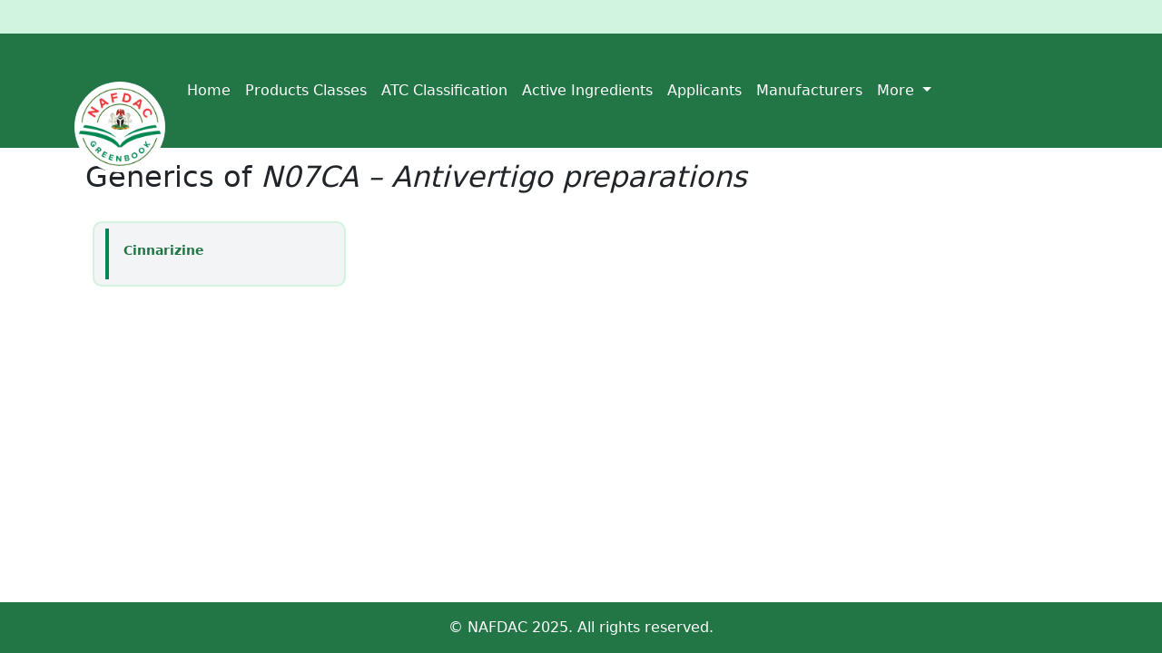

--- FILE ---
content_type: text/html; charset=UTF-8
request_url: http://greenbook.nafdac.gov.ng/therapeutic/722/ingredients
body_size: 11930
content:
<!doctype html>
<html class="no-js h-100" lang="en" >

<head>
    <title> </title>
<!-- Required meta tags -->
<meta charset="utf-8">
<meta http-equiv="x-ua-compatible" content="ie=edge">
<meta name="description" content="">
<meta name="viewport" content="width=device-width, initial-scale=1">
<meta name="csrf-token" content="u1nFWUPZkMI1O1LxKYd7D2Yx2N9yQAxFUAAAwsf7">
<!-- Place favicon.ico in the root directory -->
<link rel="apple-touch-icon" href="http://greenbook.nafdac.gov.ng/images/dims.png">
<link rel="shortcut icon" type="image/ico" href="http://greenbook.nafdac.gov.ng/images/dims.png" />

<!-- Bootstrap CSS -->
<link href="https://cdn.jsdelivr.net/npm/bootstrap@5.1.0/dist/css/bootstrap.min.css" rel="stylesheet" integrity="sha384-KyZXEAg3QhqLMpG8r+8fhAXLRk2vvoC2f3B09zVXn8CA5QIVfZOJ3BCsw2P0p/We" crossorigin="anonymous">
<!--Bootstrap icons-->
<link rel="stylesheet" href="https://cdn.jsdelivr.net/npm/bootstrap-icons@1.11.3/font/bootstrap-icons.min.css">

<link rel="stylesheet" href="http://greenbook.nafdac.gov.ng/css/main.css">





<!-- Plugin-CSS -->
</head>

<body data-spy="scroll" data-target="#mainmenu" data-offset="50" class="d-flex flex-column h-100">

    <!--[if lt IE 8]>
            <p class="browserupgrade">You are using an <strong>outdated</strong> browser. Please <a href="http://browsehappy.com/">upgrade your browser</a> to improve your experience.</p>
        <![endif]-->

    <div class="preloade">
        <span><i class="ti-mobile"></i></span>
    </div>

    <!--Header-Area-->
    <header class="mb-4 naf-bg" style="margin-bottom: 0px !important;">
        <div class="container d-flex flex-wrap justify-content-center" >

<a href="https://www.facebook.com/NafdacNigeria" target="_blank" rel="noopener noreferrer"><i
                        class="fab fa-facebook-square nafdac-social"></i></a>
<a href="https://twitter.com/NafdacAgency" target="_blank" rel="noopener noreferrer"><i
                        class="fab fa-twitter-square nafdac-social"></i></a>


      <a href="/" class="d-flex align-items-center mb-3 mb-lg-0 me-lg-auto text-dark text-decoration-none">
        <svg class="bi me-2" width="40" height="16"><use xlink:href="#bootstrap"></use></svg>
        <span class="fs-4"></span>
      </a>
      <!-- <form class="col-12 col-lg-auto mb-3 mb-lg-0">
        <input type="search" class="form-control" placeholder="Search..." aria-label="Search">
      </form> -->
    </div>


    <style>

    </style>
    </header>
    <!--Header-Area/-->

    <!--Mainmenu-->
    <nav class="navbar navbar-expand-lg navbar-dark naf-bg-primary" style="   margin-bottom: 5px; ">
    <div class="container d-flex flex-wrap logo-container">
    <a class="navbar-brand" href="http://greenbook.nafdac.gov.ng">
        <img src="http://greenbook.nafdac.gov.ng/images/NAFDAC-logo.jpg" alt="NAFDAC Greenbook" >
    </a>
    <button class="navbar-toggler" type="button" data-bs-toggle="collapse" data-bs-target="#navbarSupportedContent" aria-controls="navbarSupportedContent" aria-expanded="false" aria-label="Toggle navigation">
        <span class="navbar-toggler-icon"></span>
    </button>
    <div class="collapse navbar-collapse" id="navbarSupportedContent">
        <ul class="navbar-nav me-auto mb-2 mb-lg-0">
            <li class="nav-item"><a href="/" class="nav-link link-dark text-white px-2 font-weight-bold" aria-current="page" >Home</a></li>
            <li class="nav-item"><a href="http://greenbook.nafdac.gov.ng/productCategories" class="nav-link link-light text-white px-2 font-weight-bold">Products Classes</a></li>
            <li class="nav-item"><a href="http://greenbook.nafdac.gov.ng/atc-classification" class="nav-link link-light text-white px-2 font-weight-bold">ATC Classification</a></li>
            <li class="nav-item"><a href="http://greenbook.nafdac.gov.ng/ingredients" class="nav-link link-light text-white px-2 font-weight-bold">Active Ingredients</a></li>
            <li class="nav-item"><a href="http://greenbook.nafdac.gov.ng/applicants" class="nav-link link-light text-white px-2 font-weight-bold">Applicants</a></li>
            <li class="nav-item"><a href="http://greenbook.nafdac.gov.ng/manufacturers"  class="nav-link link-dark text-white px-2 font-weight-bold">Manufacturers</a></li>

                <li class="nav-item dropdown">
                    <a class="nav-link dropdown-toggle text-white px-2 font-weight-bold" href="#" id="navbarDropdown" role="button" data-bs-toggle="dropdown" aria-expanded="false">
                    More
                    </a>
                    <ul class="dropdown-menu" aria-labelledby="navbarDropdown">
                    <li><a class="dropdown-item" href="http://greenbook.nafdac.gov.ng/report/sf">Report SF</a></li>
                    <li><hr class="dropdown-divider"></li>
                    <li><a class="dropdown-item" href="https://vigiflow-eforms.who-umc.org/ng/adr" target="_blank">Report ADR <i class="bi bi-box-arrow-up-right"></i></a></li>
                    
                    </ul>
                </li>
                
        </ul>

    </div>
</div>
    </nav>

    <!--Mainmenu/-->


    <!--Sections-->
    <main class="flex-shrink-0">
      <div class="container">
        <section class="gray-bg " >

    <div class="container">

      <div class="space-10"></div>

      <div class="row wow fadeInUp" style="background-color: transparent;">
          <div class="col-xs-12 col-md-12">
                              <h1 class="medicine-name page-heading"><span class="h2">Generics of <i> N07CA – Antivertigo preparations </i></span></h1>
              
          </div>
      </div>

      <div class="space-10"></div>

        <div class="panel brand_details min-600">
          <div class="panel-body">



             <div class="row">
            
            <div class="card naf-card col-md-3 col-11" >
              <a href="http://greenbook.nafdac.gov.ng/ingredient/products/206">
                <div class="card-body" >
                  <h5>Cinnarizine</h5>
                  <!-- <span>85 Brands</span> -->
                </div>
              </a>
            </div>
            
                         </div>
    


      </div>
    </div>

    </div>
</section>

      </div>

    </main>

    <!--Sections/-->


    <!--Footer-area-->
    <!-- <footer class="d-flex flex-wrap justify-content-between align-items-center py-3 my-4 mt-auto border-top">
        <svg xmlns="http://www.w3.org/2000/svg" style="display: none;">
    <symbol id="bootstrap" viewBox="0 0 118 94">
        <title>Bootstrap</title>
        <path fill-rule="evenodd" clip-rule="evenodd" d="M24.509 0c-6.733 0-11.715 5.893-11.492 12.284.214 6.14-.064 14.092-2.066 20.577C8.943 39.365 5.547 43.485 0 44.014v5.972c5.547.529 8.943 4.649 10.951 11.153 2.002 6.485 2.28 14.437 2.066 20.577C12.794 88.106 17.776 94 24.51 94H93.5c6.733 0 11.714-5.893 11.491-12.284-.214-6.14.064-14.092 2.066-20.577 2.009-6.504 5.396-10.624 10.943-11.153v-5.972c-5.547-.529-8.934-4.649-10.943-11.153-2.002-6.484-2.28-14.437-2.066-20.577C105.214 5.894 100.233 0 93.5 0H24.508zM80 57.863C80 66.663 73.436 72 62.543 72H44a2 2 0 01-2-2V24a2 2 0 012-2h18.437c9.083 0 15.044 4.92 15.044 12.474 0 5.302-4.01 10.049-9.119 10.88v.277C75.317 46.394 80 51.21 80 57.863zM60.521 28.34H49.948v14.934h8.905c6.884 0 10.68-2.772 10.68-7.727 0-4.643-3.264-7.207-9.012-7.207zM49.948 49.2v16.458H60.91c7.167 0 10.964-2.876 10.964-8.281 0-5.406-3.903-8.178-11.425-8.178H49.948z"></path>
    </symbol>
    <symbol id="facebook" viewBox="0 0 16 16">
        <path d="M16 8.049c0-4.446-3.582-8.05-8-8.05C3.58 0-.002 3.603-.002 8.05c0 4.017 2.926 7.347 6.75 7.951v-5.625h-2.03V8.05H6.75V6.275c0-2.017 1.195-3.131 3.022-3.131.876 0 1.791.157 1.791.157v1.98h-1.009c-.993 0-1.303.621-1.303 1.258v1.51h2.218l-.354 2.326H9.25V16c3.824-.604 6.75-3.934 6.75-7.951z"/>
    </symbol>
    <symbol id="instagram" viewBox="0 0 16 16">
        <path d="M8 0C5.829 0 5.556.01 4.703.048 3.85.088 3.269.222 2.76.42a3.917 3.917 0 0 0-1.417.923A3.927 3.927 0 0 0 .42 2.76C.222 3.268.087 3.85.048 4.7.01 5.555 0 5.827 0 8.001c0 2.172.01 2.444.048 3.297.04.852.174 1.433.372 1.942.205.526.478.972.923 1.417.444.445.89.719 1.416.923.51.198 1.09.333 1.942.372C5.555 15.99 5.827 16 8 16s2.444-.01 3.298-.048c.851-.04 1.434-.174 1.943-.372a3.916 3.916 0 0 0 1.416-.923c.445-.445.718-.891.923-1.417.197-.509.332-1.09.372-1.942C15.99 10.445 16 10.173 16 8s-.01-2.445-.048-3.299c-.04-.851-.175-1.433-.372-1.941a3.926 3.926 0 0 0-.923-1.417A3.911 3.911 0 0 0 13.24.42c-.51-.198-1.092-.333-1.943-.372C10.443.01 10.172 0 7.998 0h.003zm-.717 1.442h.718c2.136 0 2.389.007 3.232.046.78.035 1.204.166 1.486.275.373.145.64.319.92.599.28.28.453.546.598.92.11.281.24.705.275 1.485.039.843.047 1.096.047 3.231s-.008 2.389-.047 3.232c-.035.78-.166 1.203-.275 1.485a2.47 2.47 0 0 1-.599.919c-.28.28-.546.453-.92.598-.28.11-.704.24-1.485.276-.843.038-1.096.047-3.232.047s-2.39-.009-3.233-.047c-.78-.036-1.203-.166-1.485-.276a2.478 2.478 0 0 1-.92-.598 2.48 2.48 0 0 1-.6-.92c-.109-.281-.24-.705-.275-1.485-.038-.843-.046-1.096-.046-3.233 0-2.136.008-2.388.046-3.231.036-.78.166-1.204.276-1.486.145-.373.319-.64.599-.92.28-.28.546-.453.92-.598.282-.11.705-.24 1.485-.276.738-.034 1.024-.044 2.515-.045v.002zm4.988 1.328a.96.96 0 1 0 0 1.92.96.96 0 0 0 0-1.92zm-4.27 1.122a4.109 4.109 0 1 0 0 8.217 4.109 4.109 0 0 0 0-8.217zm0 1.441a2.667 2.667 0 1 1 0 5.334 2.667 2.667 0 0 1 0-5.334z"/>
    </symbol>
    <symbol id="twitter" viewBox="0 0 16 16">
        <path d="M5.026 15c6.038 0 9.341-5.003 9.341-9.334 0-.14 0-.282-.006-.422A6.685 6.685 0 0 0 16 3.542a6.658 6.658 0 0 1-1.889.518 3.301 3.301 0 0 0 1.447-1.817 6.533 6.533 0 0 1-2.087.793A3.286 3.286 0 0 0 7.875 6.03a9.325 9.325 0 0 1-6.767-3.429 3.289 3.289 0 0 0 1.018 4.382A3.323 3.323 0 0 1 .64 6.575v.045a3.288 3.288 0 0 0 2.632 3.218 3.203 3.203 0 0 1-.865.115 3.23 3.23 0 0 1-.614-.057 3.283 3.283 0 0 0 3.067 2.277A6.588 6.588 0 0 1 .78 13.58a6.32 6.32 0 0 1-.78-.045A9.344 9.344 0 0 0 5.026 15z"/>
    </symbol>
</svg> 


<div class="col-md-4 d-flex align-items-center">
    <a href="/" class="mb-3 me-2 mb-md-0 text-muted text-decoration-none lh-1">
        <svg class="bi" width="30" height="24"><use xlink:href="#bootstrap"></use></svg>
    </a>
    <span class="text-muted">© 2021 Manufacturer, Ltd</span>
</div>
  
<ul class="nav col-md-4 justify-content-end list-unstyled d-flex">
    <li class="ms-3"><a class="text-muted" href="#"><svg class="bi" width="24" height="24"><use xlink:href="#twitter"></use></svg></a></li>
    <li class="ms-3"><a class="text-muted" href="#"><svg class="bi" width="24" height="24"><use xlink:href="#instagram"></use></svg></a></li>
    <li class="ms-3"><a class="text-muted" href="#"><svg class="bi" width="24" height="24"><use xlink:href="#facebook"></use></svg></a></li>
</ul>
    </footer> -->
    <footer class="footer mt-auto py-3 naf-bg-primary">
  <div class="container text-center">
    <span class="text-white">© NAFDAC 2025. All rights reserved.</span>
  </div>
</footer>
    <!--Footer-area-->


    <!-- Optional JavaScript; choose one of the two! -->

<!-- Option 1: Bootstrap Bundle with Popper -->


<!-- Option 2: Separate Popper and Bootstrap JS -->
<!--
<script src="https://cdn.jsdelivr.net/npm/@popperjs/core@2.9.3/dist/umd/popper.min.js" integrity="sha384-eMNCOe7tC1doHpGoWe/6oMVemdAVTMs2xqW4mwXrXsW0L84Iytr2wi5v2QjrP/xp" crossorigin="anonymous"></script>

-->
<script src="https://cdn.jsdelivr.net/npm/bootstrap@5.1.0/dist/js/bootstrap.min.js" integrity="sha384-cn7l7gDp0eyniUwwAZgrzD06kc/tftFf19TOAs2zVinnD/C7E91j9yyk5//jjpt/" crossorigin="anonymous"></script>
<script src="https://code.jquery.com/jquery-3.6.0.min.js"></script>
<!-- <script src="http://greenbook.nafdac.gov.ng/js/search.js"></script> -->
<script src="https://kit.fontawesome.com/4722f6ed23.js" crossorigin="anonymous"></script>


</body>

</html>
